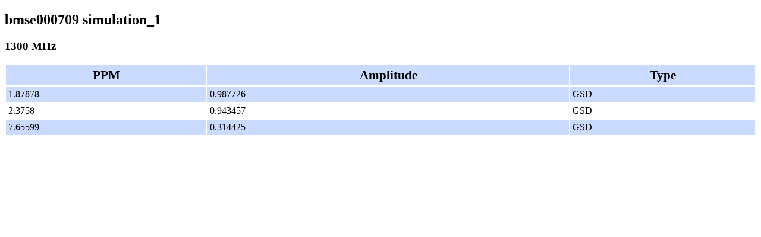

--- FILE ---
content_type: text/html; charset=utf-8
request_url: https://gissmo.bmrb.io/entry/bmse000709/simulation_1/peaks/1300
body_size: 559
content:
<!DOCTYPE html>
<html lang="en">
<head>
    
    <title>GISSMO Server</title>
    

    <style>
        /* Use these to style tables nicely */
        table.alternating tr:nth-child(odd) {
            background-color: #CBDBFF;
        }

        table.alternating tr:nth-child(even) {
            background-color: #FFFFFF;
        }

        table.alternating td {
            padding: 0.25em;
            vertical-align: top;
        }

        table.alternating {
            width: 100%;
        }

        table.alternating th {
            padding: 0.25em;
            font-size: 130%;
            background-color: #CBDBFF;
        }

        table.alternating tfoot {
            font-size: 110%;
            background-color: #CBDBFF;
        }

        table.alternating tr:hover {
            border: 1px solid #C8C8C8;
            background: #EDEDED;
        }
    </style>
</head>

<body>
<h2>bmse000709 simulation_1</h2>
<h3>1300 MHz</h3>
<table class="alternating left_align">
    <thead>
    <tr>
        <th>PPM</th>
        <th>Amplitude</th>
        <th>Type</th>
    </tr>
    </thead>
    
    <tr class="shift 1300">
        <td>1.87878</td>
        <td>0.987726</td>
        <td>GSD</td>
    </tr>
    
    <tr class="shift 1300">
        <td>2.3758</td>
        <td>0.943457</td>
        <td>GSD</td>
    </tr>
    
    <tr class="shift 1300">
        <td>7.65599</td>
        <td>0.314425</td>
        <td>GSD</td>
    </tr>
    
</table>
</body>

</html>